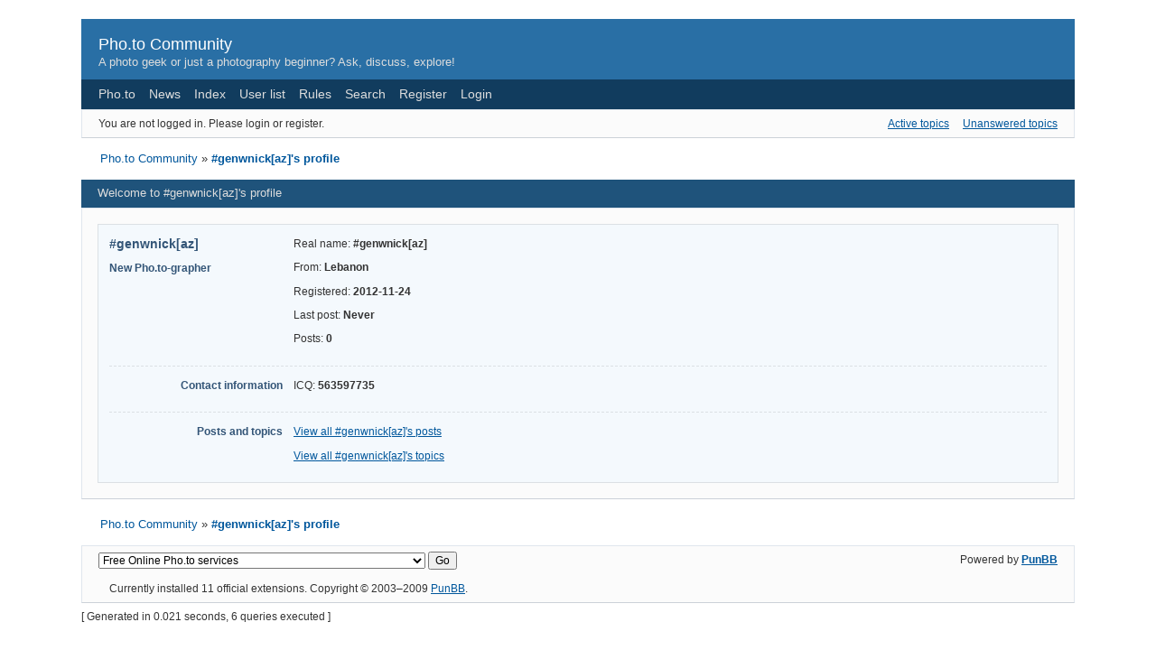

--- FILE ---
content_type: text/html; charset=utf-8
request_url: http://forum.pho.to/profile.php?id=9544
body_size: 2946
content:
<!DOCTYPE html PUBLIC "-//W3C//DTD XHTML 1.0 Strict//EN" "http://www.w3.org/TR/xhtml1/DTD/xhtml1-strict.dtd">

<html xmlns="http://www.w3.org/1999/xhtml" xml:lang="en" lang="en" dir="ltr">
<head>
<meta http-equiv="Content-Type" content="text/html; charset=utf-8" />
<meta name="description" content="#genwnick[az]&#039;s profile - Pho.to Community  -  A photo geek or just a photography beginner? Ask, discuss, explore!" />
<meta name="microid" content="mailto+http:sha1:f4469dee3b203277ee3be28b30531de0a92366e1" />
<title>#genwnick[az]&#039;s profile - Pho.to Community</title>
<link rel="top" href="http://forum.pho.to" title="Forum index" />
<link rel="search" href="http://forum.pho.to/search.php" title="Search" />
<link rel="author" href="http://forum.pho.to/userlist.php" title="User list" />
<link rel="stylesheet" type="text/css" media="screen" href="http://forum.pho.to/style/Oxygen/Oxygen.css" />
<link rel="stylesheet" type="text/css" media="screen" href="http://forum.pho.to/style/Oxygen/Oxygen_cs.css" />
<!--[if lte IE 6]><link rel="stylesheet" type="text/css" href="http://forum.pho.to/style/Oxygen/Oxygen_ie6.css" /><![endif]-->
<!--[if IE 7]><link rel="stylesheet" type="text/css" href="http://forum.pho.to/style/Oxygen/Oxygen_ie7.css" /><![endif]-->
<script type="text/javascript" src="http://forum.pho.to/include/js/common.js"></script>
</head>
<body>

<div id="brd-wrap" class="brd">
<div id="brd-profile" class="brd-page basic-page">

<div id="brd-head" class="gen-content">
	<p id="brd-access"><a href="#brd-main">Skip to forum content</a></p>
	<p id="brd-title"><a href="http://forum.pho.to/index.php">Pho.to Community</a></p>
	<p id="brd-desc">A photo geek or just a photography beginner? Ask, discuss, explore!</p>
</div>

<div id="brd-navlinks" class="gen-content">
	<ul>
		<li id="navextra1"><a href="http://pho.to">Pho.to</a></li>
		<li id="forumnews"><a href="http://forum.pho.to/misc.php?action=news">News</a></li>
		<li id="navindex"><a href="http://forum.pho.to/index.php">Index</a></li>
		<li id="navuserlist"><a href="http://forum.pho.to/userlist.php">User list</a></li>
		<li id="navrules"><a href="http://forum.pho.to/misc.php?action=rules">Rules</a></li>
		<li id="navsearch"><a href="http://forum.pho.to/search.php">Search</a></li>
		<li id="navregister"><a href="http://forum.pho.to/register.php">Register</a></li>
		<li id="navlogin"><a href="http://forum.pho.to/login.php">Login</a></li>
	</ul>
	
</div>

<div id="brd-visit" class="gen-content">
	<p id="welcome"><span>You are not logged in.</span> <span>Please login or register.</span></p>
	<p id="visit-links" class="options"><span id="visit-recent" class="first-item"><a href="http://forum.pho.to/search.php?action=show_recent" title="Find topics which contain recent posts.">Active topics</a></span> <span id="visit-unanswered"><a href="http://forum.pho.to/search.php?action=show_unanswered" title="Find topics which have not been replied to.">Unanswered topics</a></span></p>
</div>



<div class="hr"><hr /></div>

<div id="brd-main">
	<h1 class="main-title">#genwnick[az]'s profile</h1>

	<div id="brd-crumbs-top" class="crumbs gen-content">
	<p><span class="crumb crumbfirst"><a href="http://forum.pho.to/index.php">Pho.to Community</a></span> <span class="crumb crumblast"><span> »&#160;</span><a href="http://forum.pho.to/profile.php?id=9544">#genwnick[az]&#039;s profile</a></span> </p>
</div>
	
	
	<div class="main-head">
		<h2 class="hn"><span>Welcome to #genwnick[az]'s profile</span></h2>
	</div>
	<div class="main-content main-frm">
		<div class="profile ct-group data-group vcard">
			<div class="ct-set data-set set1">
				<div class="ct-box data-box">
					<ul class="user-ident ct-legend">
						<li class="username nickname"><strong>#genwnick[az]</strong></li>
						<li class="usertitle"><span>New Pho.to-grapher</span></li>					</ul>
					<ul class="data-list">
						<li><span>Real name: <strong class="fn">#genwnick[az]</strong></span></li>
						<li><span>From: <strong> Lebanon
</strong></span></li>
						<li><span>Registered: <strong> 2012-11-24</strong></span></li>
						<li><span>Last post: <strong> Never</strong></span></li>
						<li><span>Posts: <strong>0</strong></span></li>
					</ul>
				</div>
			</div>
			<div class="ct-set data-set set2">
				<div class="ct-box data-box">
					<h3 class="ct-legend hn"><span>Contact information</span></h3>
					<ul class="data-list">
						<li><span>ICQ: <strong> 563597735</strong></span></li>
					</ul>
				</div>
			</div>
			<div class="ct-set data-set set3">
				<div class="ct-box data-box">
					<h3 class="ct-legend hn"><span>Posts and topics</span></h3>
					<ul class="data-box">
						<li class="first-item"><a href="http://forum.pho.to/search.php?action=show_user_posts&amp;user_id=9544">View all #genwnick[az]'s posts</a></li>
						<li><a href="http://forum.pho.to/search.php?action=show_user_topics&amp;user_id=9544">View all #genwnick[az]'s topics</a></li>					</ul>
				</div>
			</div>
		</div>
	</div>
	
	<div id="brd-crumbs-end" class="crumbs gen-content">
	<p><span class="crumb crumbfirst"><a href="http://forum.pho.to/index.php">Pho.to Community</a></span> <span class="crumb crumblast"><span> »&#160;</span><a href="http://forum.pho.to/profile.php?id=9544">#genwnick[az]&#039;s profile</a></span> </p>
</div>
</div>
<!-- forum_qpost -->

<!-- forum_info -->

<div class="hr"><hr /></div>

<div id="brd-about" class="gen-content">
	<form id="qjump" method="get" accept-charset="utf-8" action="http://forum.pho.to/viewforum.php">
	<div class="frm-fld frm-select">
		<label for="qjump-select"><span>Jump to forum:</span></label><br />
		<span class="frm-input"><select id="qjump-select" name="id">
			<optgroup label="Online Pho.to services">
				<option value="21">Free Online Pho.to services</option>
			</optgroup>
			<optgroup label="Pho.to apps for iPhone &amp; iPad">
				<option value="33">Pho.to Lab for iOS</option>
				<option value="35">Visage Lab for iOS</option>
				<option value="38">Share.Pho.to for iOS</option>
				<option value="39">CoverCam for iOS</option>
				<option value="40">LoveCam for iOS</option>
				<option value="41">FunCam for iOS</option>
			</optgroup>
			<optgroup label="Pho.to apps for Android">
				<option value="34">Pho.to Lab for Android</option>
				<option value="43">Visage Lab for Android</option>
				<option value="36">Pho.to Roulette Widget for Android</option>
				<option value="37">Share.Pho.to for Android</option>
				<option value="42">Christmas Pho.to Frames for Android</option>
			</optgroup>
			<optgroup label="Photo Editing Experience and Lessons">
				<option value="22">Retouching portrait photos</option>
				<option value="24">Photo editing: most common problems and quick solutions</option>
				<option value="31">Sharing multiple photos in full size</option>
				<option value="26">Make your photo look different - add funny and artistic effects</option>
				<option value="32">Creating and sharing photo albums</option>
			</optgroup>
			<optgroup label="Pho.to software">
				<option value="3">Photo! 3D Album &amp; Screensaver</option>
				<option value="5">Photo! Editor</option>
				<option value="4">Photo! Web Album</option>
			</optgroup>
			<optgroup label="Pho.to API - developer&#039;s area">
				<option value="13">Pho.to API</option>
			</optgroup>
			<optgroup label="Testing and Translations">
				<option value="9">Beta-testing</option>
				<option value="1">Products and services translations</option>
			</optgroup>
			<optgroup label="Pho.to web site">
				<option value="8">Pho.to site discussion</option>
				<option value="6">Bright ideas</option>
			</optgroup>
			<optgroup label="Art and life">
				<option value="10">Share your digital world!</option>
				<option value="11">General forum</option>
			</optgroup>
		</select>
		<input type="submit" value="Go" onclick="return Forum.doQuickjumpRedirect(forum_quickjump_url, sef_friendly_url_array);" /></span>
	</div>
</form>
<script type="text/javascript">
		var forum_quickjump_url = "http://forum.pho.to/viewforum.php?id=$1";
		var sef_friendly_url_array = new Array(27);
	sef_friendly_url_array[21] = "free-online-photo-services";
	sef_friendly_url_array[33] = "photo-lab-for-ios";
	sef_friendly_url_array[35] = "visage-lab-for-ios";
	sef_friendly_url_array[38] = "sharephoto-for-ios";
	sef_friendly_url_array[39] = "covercam-for-ios";
	sef_friendly_url_array[40] = "lovecam-for-ios";
	sef_friendly_url_array[41] = "funcam-for-ios";
	sef_friendly_url_array[34] = "photo-lab-for-android";
	sef_friendly_url_array[43] = "visage-lab-for-android";
	sef_friendly_url_array[36] = "photo-roulette-widget-for-android";
	sef_friendly_url_array[37] = "sharephoto-for-android";
	sef_friendly_url_array[42] = "christmas-photo-frames-for-android";
	sef_friendly_url_array[22] = "retouching-portrait-photos";
	sef_friendly_url_array[24] = "photo-editing-most-common-problems-and-quick-solutions";
	sef_friendly_url_array[31] = "sharing-multiple-photos-in-full-size";
	sef_friendly_url_array[26] = "make-your-photo-look-different-add-funny-and-artistic-effects";
	sef_friendly_url_array[32] = "creating-and-sharing-photo-albums";
	sef_friendly_url_array[3] = "photo-3d-album-screensaver";
	sef_friendly_url_array[5] = "photo-editor";
	sef_friendly_url_array[4] = "photo-web-album";
	sef_friendly_url_array[13] = "photo-api";
	sef_friendly_url_array[9] = "betatesting";
	sef_friendly_url_array[1] = "products-and-services-translations";
	sef_friendly_url_array[8] = "photo-site-discussion";
	sef_friendly_url_array[6] = "bright-ideas";
	sef_friendly_url_array[10] = "share-your-digital-world";
	sef_friendly_url_array[11] = "general-forum";
</script>
	<p id="copyright">Powered by <strong><a href="http://punbb.informer.com/">PunBB</a></strong></p>
<p style="clear: both; ">Currently installed <span id="extensions-used" title="pun_antispam, pun_quote, pun_poll, pun_animated_avatars, pun_tags, pun_funny_avatars, pun_stop_bots, pun_approval, pun_bbcode, pun_pm, pun_repository.">11 official extensions</span>. Copyright &copy; 2003&ndash;2009 <a href="http://punbb.informer.com/">PunBB</a>.</p>
</div>

<p id="querytime">[ Generated in 0.021 seconds, 6 queries executed ]</p>

</div>
</div>

</body>
</html>
